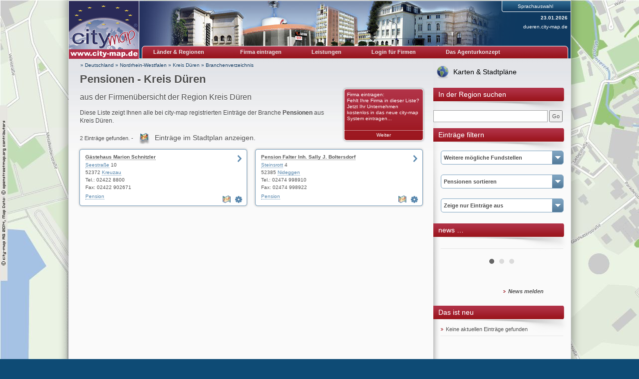

--- FILE ---
content_type: text/html; charset=UTF-8
request_url: https://dueren.city-map.de/01010000/pensionen
body_size: 20909
content:
<!DOCTYPE html PUBLIC "-//W3C//DTD XHTML 1.0 Transitional//EN" "http://www.w3.org/TR/xhtml1/DTD/xhtml1-transitional.dtd">
<html xmlns="http://www.w3.org/1999/xhtml" xml:lang="de" lang="de">
<head>
<title>Pension / Pensionen - Kreis Düren</title>
<link rel="shortcut icon" href="//static.city-map.de/images/cmi.png" type="image/x-icon"><link rel="icon" href="//static.city-map.de/images/cmi.png" type="image/x-icon"><link href="//static.city-map.de/images/cmi.png" rel="shortcut icon"><link rel="icon" href="//static.city-map.de/images/cmi.png" type="image/ico"><meta http-equiv="X-UA-Compatible" content="IE=Edge"><meta name="referrer" content="origin"><meta http-equiv="Content-Type" content="text/html; charset=UTF-8" />
<meta http-equiv="Content-Language" content="de" />
<meta http-equiv="Language" content="de" />
<meta name="copyright" content="dueren.city-map.de" />
<meta name="audience" content="all" />
<meta name="author" content="city-map Region Kreis Düren" />
<meta name="google-site-verification" content="0MTX4bzT7SM7_G07-Z5soGau3OM-jm8yYUYemYhRjqw" />
<meta name="description" content="Diese Liste zeigt Ihnen alle bei city-map registrierten Einträge der Branche Pensionen aus Düren." />
<meta name="keywords" content="Pension, Frühstückspensionen, Pensionen, Düren, Nordrhein-Westfalen, 3 Sterne, Ferienhäuser, Ferienwohnungen, Gästehäuser, Hotels, Jugendherbergen" />
<meta name="revisit-after" content="3 days" />
<meta name="robots" content="index, follow" />
<meta name="page-topic" content="Pensionen" />
<link rel="stylesheet" type="text/css" href="//static.city-map.de/css/cm2/layout.css" />
<link rel="stylesheet" type="text/css" href="//static.city-map.de/css/cm2/lists_old.css" />
<link rel="stylesheet" type="text/css" href="//static.city-map.de/css/cm2/lists.css" />
<link rel="stylesheet" type="text/css" href="//static.city-map.de/css/cm2/screenshot_preview.css" />
<link rel="stylesheet" type="text/css" href="//static.city-map.de/css/cm2/pagination.css" />
<link rel="stylesheet" type="text/css" href="//static.city-map.de/css/cm2/cmPowercards.css" />
<link rel="stylesheet" type="text/css" href="//static.city-map.de/css/cm2/cloud.css" />
<link rel="stylesheet" type="text/css" href="//static.city-map.de/css/cm2/colorbox.css" />
<link rel="stylesheet" type="text/css" href="//static.city-map.de/css/cm2/jquery.bxslider.css" />
<link rel="stylesheet" type="text/css" href="//apps.city-map.de/index.php/Maps/css/0421" />
<link rel="stylesheet" href="https://city-map.com/static/css/cm.com/cookie-consent.css" type="text/css" /><script type="text/javascript" src="//static.city-map.de/js/jquery-1.9.1.min.js"></script>
<script type="text/javascript" src="/city/scripts/de.js"></script>
<script type="text/javascript" src="//static.city-map.de/js/jquery-ui-1.10.2.custom.autocomplete.min.js"></script>
<script type="text/javascript" src="//static.city-map.de/js/jquery.bxslider.min.js"></script>
<script type="text/javascript" src="//static.city-map.de/js/jquery.colorbox.1.4.6.js"></script>
<script type="text/javascript" src="//static.city-map.de/js/kreevit.ajax.js"></script>
<script type="text/javascript" src="//static.city-map.de/js/baseEntry.js"></script>
<script type="text/javascript" src="//static.city-map.de/js/kreevit.ajax.js"></script>
<script type="text/javascript" src="//static.city-map.de/js/cm_preview.js"></script>
<script type="text/javascript">$(document).ready(function(){ jQuery("#cm_search, #search_and_find_field").autocomplete({source: "//dueren.city-map.de/php/do.php/suggest/search/0/0421/",}).data( "ui-autocomplete" )._renderItem = function( ul, item ) { return $( "<li>" ).append( "<a href=\""+item.suggestion_link+"\">" + item.suggestion_name + "</a>" ).appendTo( ul );};});</script>
<script type="text/javascript">$(document).ready(function(){jQuery(".bxslider").bxSlider({auto: true, mode: 'fade'}); jQuery(".bxsliderNews").bxSlider({auto: true, mode: 'fade', pause: 10000});  });</script>
</head>
<body><div id="hitcounter"></div>
<div class="cmPattern" >
<div class="cmContentWrapper">
<div class="headerWrapper"><div class="top_banner_logo">
    <a href="http://dueren.city-map.de" rel="nofollow"><img src="//static.city-map.de/images/cm_logo_top.gif" style="width: 140px; height: 97px;" alt="city-map Kreis Düren" /></a>    <a href="http://dueren.city-map.de" rel="nofollow"><img src="//static.city-map.de/images/cm_logo_www_de.gif" width="140" height="19" alt="http://dueren.city-map.de"/></a>
</div><!-- top_banner_logo -->
<div class="headerRightColumn" style="background: #0e3960 url('//static.city-map.de/pic/reg/kl/head0421.jpg') no-repeat top left;"><div id="toolbar"><div id="language_selection">
<span>Sprachauswahl</span>
<ul><li><a href="/01010001/pensions"><img src="//static.city-map.de/pic/reg/fl_en.gif" border="0" alt="English" />English</a>
</li><li><a href="/01010002/pensions"><img src="//static.city-map.de/pic/reg/fl_nl.gif" border="0" alt="Nederlands" />Nederlands</a>
</li><li><a href="/01010003/pensionater"><img src="//static.city-map.de/pic/reg/fl_da.gif" border="0" alt="Dansk" />Dansk</a>
</li><li><a href="/01010004/pensionen"><img src="//static.city-map.de/pic/reg/fl_at.gif" border="0" alt="Österreichisch" />Österreichisch</a>
</li><li><a href="/01010006/pensjonaty"><img src="//static.city-map.de/pic/reg/fl_pl.gif" border="0" alt="Po Polsku" />Po Polsku</a>
</li></ul><div class="clear"></div>
</div><!-- language_selection -->
<div class="clear"></div>
<div class="current_date">23.01.2026</div><!-- current_date --><div class="domain-name"><a href="http://dueren.city-map.de" title="dueren.city-map.de">dueren.city-map.de</a></div>
<div class="clear"></div></div><!-- toolbar --><div id="cm-navigation">
	<ul>	<li id="marketplace"><a href="http://dueren.city-map.de" class="cm-navigation-link-active">Länder & Regionen</a><div id="marketplace-submenu-wrapper"><div id="marketplace-submenu-top-border"></div><div id="marketplace-submenu"><div class="mini-overview-wrapper"><a href="/01010000"><div class="mini-overview-row"><img class="overview-image" src="//static.city-map.de/pic/reg/bt/04/0421/01.jpg" alt="Firmen & Wirtschaft" /><p class="small-title">Firmen & Wirtschaft</p><div class="clear"></div></div><!-- mini-overview-row --></a><a href="/02010000"><div class="mini-overview-row"><img src="//static.city-map.de/pic/reg/bt/04/0421/02.jpg"  class="overview-image" alt="Urlaub & Tourismus" /><p class="small-title">Urlaub & Tourismus</p><div class="clear"></div></div><!-- mini-overview-row --></a><a href="/03010000"><div class="mini-overview-row"><img src="//static.city-map.de/pic/reg/bt/04/0421/03.jpg"  class="overview-image" alt="Events & Kultur" /><p class="small-title">Events & Kultur</p><div class="clear"></div></div><!-- mini-overview-row --></a><div class="clear"></div></div><!-- mini-overview-wrapper --><div class="neighbours-wrapper"><p class="small-title">Nachbarregionen</p><ul><li><a href="http://aachen.city-map.de" title="Aachen" rel="nofollow">Aachen</a></li><li><a href="http://euskirchen.city-map.de" title="Euskirchen" rel="nofollow">Euskirchen</a></li><li><a href="http://heinsberg.city-map.de" title="Heinsberg" rel="nofollow">Heinsberg</a></li><li><a href="http://neuss.city-map.de" title="Kreis Neuss" rel="nofollow">Kreis Neuss</a></li><li><a href="http://rhein-erft-kreis.city-map.de" title="Rhein-Erft-Kreis" rel="nofollow">Rhein-Erft-Kreis</a></li><li><a href="http://www.city-map.de/city/db/040000000000/Nordrhein-Westfalen.html" title="Nordrhein-Westfalen" rel="nofollow">Nordrhein-Westfalen</a></li><li><a href="http://www.city-map.de" title="Deutschland" rel="nofollow">Deutschland</a></li></ul></div><!-- neighbours-wrapper --><div class="clear"></div><div id="more-countries"><p class="small-title">Weitere Länder</p><ul><li><a href="http://city-map.dk/city/db/000600000000.html" title="Dänemark" rel="nofollow"> <div class="country_flag country_flag_dk"></div>Dänemark</a></li><li><a href="http://city-map.nl/city/db/000300000000.html" title="Niederlande" rel="nofollow"> <div class="country_flag country_flag_nl"></div>Niederlande</a></li><li><a href="http://city-map.at/city/db/000400000000.html" title="Österreich" rel="nofollow"> <div class="country_flag country_flag_at"></div>Österreich</a></li><li><a href="http://city-map.pl/city/db/000700000000.html" title="Polen" rel="nofollow"> <div class="country_flag country_flag_pl"></div>Polen</a></li><li><a href="http://city-map.si/city/db/000800000000.html" title="Slowenien" rel="nofollow"> <div class="country_flag country_flag_si"></div>Slowenien</a></li></ul><div class="clear"></div></div><!-- more-countries --><div class="clear"></div></div><!--marketplace-submenu --><div class="clear"></div></div><!--marketplace-submenu-wrapper --></li><li><a id="topNavigationNeighbour" class="cm-navigation-link" target="_blank" href="//register.city-map.com/de/branchenbuch/düren" rel="nofollow">Firma eintragen</a></li>
<li><a href="https://cmpowersite.com" class="cm-navigation-link" target="_blank"  rel="nofollow">Leistungen</a></li>
<li><a target="_blank" href="https://my.cmpowersite.com/login/de" class="cm-navigation-link" >Login für Firmen</a></li>
<li><a href="https://lizenz.city-map.com" class="cm-navigation-link"  rel="nofollow" target="_blank">Das Agenturkonzept</a></li>
</ul><div class="clear"></div>
</div><!-- navigation -->
<div class="clear"></div>
<div class="clear"></div></div><!-- headerRightColumn --><div class="clear"></div></div><!-- headerWrapper --><div id="contentWrapper"><div class="mainAreaWrapper"><div id="mainAreaContent"><div id="cm-breadcrumbs">
	<a href="https://city-map.de" rel="nofollow">&#187; Deutschland</a>
 &#187; <a href="http://www.city-map.de/city/db/040000000000/Nordrhein-Westfalen.html" rel="nofollow"> Nordrhein-Westfalen</a>
 &#187; <a href="http://dueren.city-map.de" class="letterpress-light"> Kreis Düren</a>
 &#187; <a href="/01010000"> Branchenverzeichnis</a>
</div><!-- cm-breadcrumbs -->
<div id="printedFrom">Ausgedruckt von https://dueren.city-map.de/city/db/042101010000/pensionen</div><div class="headline-wrapper"><h1 class="letterpress-light">Pensionen - Kreis Düren</h1><p class="letterpress-light subtitle">aus der Firmenübersicht der Region Kreis Düren</p><div class="overviewBox" style="float: right">
	<a href="https://register.city-map.com/de?branchId=548"  rel="nofollow" class="box-title" target="_blank">Firma eintragen:<br />
	Fehlt Ihre Firma in dieser Liste? Jetzt Ihr Unternehmen kostenlos in das neue city-map System eintragen...</a>
	<a href="https://register.city-map.com/de?branchId=548" rel="nofollow" class="box-bottom-link" target="_blank">Weiter</a>
</div>
<div class="intro"><h2 class="intro-text">Diese Liste zeigt Ihnen alle bei city-map registrierten Einträge der Branche <strong>Pensionen</strong> aus Kreis Düren.</h2></div><div class="clear"></div></div><!-- intro --><!-- cm list -->
<div class="cm_list_wrapper">
          <p class="cm_total_entries">2 Einträge gefunden. - <a href="//city-map.com/de/branchenbuch/region-kreisduren-de/pensionen" class="map-icon" target="_blank">Eintr&auml;ge im Stadtplan anzeigen.</a></p>
                
<div class="powercard small first">
  <div class="top"></div>
  <div class="middle">
    <div class="content">
      <h4><a href="//dueren.city-map.de/de/gaestehaus-marion-schnitzler" target="_blank" rel="follow">Gästehaus Marion Schnitzler</a></h4>
      <div class="buttons">
        <a id ="cm_preview_042102518" href="//dueren.city-map.de/de/gaestehaus-marion-schnitzler" rel="nofollow" target="_blank" onmouseover="powerPreview.show(this, '//static.city-map.de/screenshots/gaestehaus-marion-schnitzler.jpg','http://','s');" onmouseout="powerPreview.hide(this);" class="homepage">&nbsp;</a>              </div>
      <a href="https://my.cmpowersite.com/login/de/?k=042102518" target="_blank" class="settings" alt="" title="Eintrag ändern"></a>  <!-- herausgenommen am 05.05.2017:   -->

      	      <a href="//city-map.com/de/branchenbuch/region-kreisduren-de/pensionen" class="map-list" alt="Eintr&auml;ge im Stadtplan anzeigen" title="Eintr&auml;ge im Stadtplan anzeigen"></a>
	        <div class="info">
        <div class="main">
          <div class="address">
            <a class="link" href="//dueren.city-map.de/08000000/10165/Kreuzau/62245/1/Seestra%C3%9Fe.html" target="_parent">Seestraße</a> 10 <br />            
            52372 <a class="link" href="//dueren.city-map.de/01100000/kreuzau" >Kreuzau</a> <br />
            Tel.: 02422 8800<br />
            Fax: 02422 902671<br />
          </div>
          <div class="keys">
                        <a href="//dueren.city-map.de/01010000/pensionen" >Pension</a></li>
                      </div>
        </div>
      </div>
      <br class="clear" />
    </div>
  </div>
  <div class="bottom"></div>
</div><!-- small powercard -->      
    <script type="text/javascript">countHits('dueren.city-map.de','042102518','be');</script>
           
<div class="powercard small ">
  <div class="top"></div>
  <div class="middle">
    <div class="content">
      <h4><a href="//dueren.city-map.de/de/pension-falter-inh-sally-j-boltersdorf" target="_blank" rel="follow">Pension Falter Inh. Sally J. Boltersdorf</a></h4>
      <div class="buttons">
        <a id ="cm_preview_042101668" href="//dueren.city-map.de/de/pension-falter-inh-sally-j-boltersdorf" rel="nofollow" target="_blank" onmouseover="powerPreview.show(this, '//static.city-map.de/screenshots/pension-falter-inh-sally-j-boltersdorf.jpg','http://','s');" onmouseout="powerPreview.hide(this);" class="homepage">&nbsp;</a>              </div>
      <a href="https://my.cmpowersite.com/login/de/?k=042101668" target="_blank" class="settings" alt="" title="Eintrag ändern"></a>  <!-- herausgenommen am 05.05.2017:   -->

      	      <a href="//city-map.com/de/branchenbuch/region-kreisduren-de/pensionen" class="map-list" alt="Eintr&auml;ge im Stadtplan anzeigen" title="Eintr&auml;ge im Stadtplan anzeigen"></a>
	        <div class="info">
        <div class="main">
          <div class="address">
            <a class="link" href="//dueren.city-map.de/08000000/10168/Nideggen/397079/1/Steinsrott.html" target="_parent">Steinsrott</a> 4 <br />            
            52385 <a class="link" href="//dueren.city-map.de/01100000/nideggen" >Nideggen</a> <br />
            Tel.: 02474 998910<br />
            Fax: 02474 998922<br />
          </div>
          <div class="keys">
                        <a href="//dueren.city-map.de/01010000/pensionen" >Pension</a></li>
                      </div>
        </div>
      </div>
      <br class="clear" />
    </div>
  </div>
  <div class="bottom"></div>
</div><!-- small powercard -->      
    <script type="text/javascript">countHits('dueren.city-map.de','042101668','be');</script>
<div class="clear"></div>
</div><!-- cm_list_wrapper --><div class="clear"></div><img src="//stat.city-map.de/scripts/c?n=042101010000&amp;x=Pensionen&amp;b=548" width="1" height="1" alt="" border="0" /><div class="clear"></div></div><!-- mainAreaContent --><div id="mainAreaRight"><a id="linkToMaps" class="link-to-maps" href="//city-map.com/de/branchenbuch/region-kreisduren-de/pensionen">Karten & Stadtpläne</a><div class="mainAreaRightTitle "><span class="mainAreaRightTitleText ">In der Region suchen</span></div><form action="//dueren.city-map.de/06000000" method="post" name="search_fr" onsubmit="return finden()"><input type="text" class="search_form_input_small" name="query" size="30" id="cm_search" maxlength="30"/> <input type="button" onclick="finden()" value="Go" /><br /
></form>
<div class="mainAreaRightTitle "><span class="mainAreaRightTitleText ">Einträge filtern</span></div><div class="selection-combo"><a href="" class="hover-for-mobile"><h4 class="selection-combo-title">Weitere mögliche Fundstellen</h4></a><ul><li><a href="/01010000/ferienhaeuser">Ferienhäuser</a></li>
<li><a href="/01010000/ferienwohnungen">Ferienwohnungen</a></li>
<li><a href="/01010000/gaestehaeuser">Gästehäuser</a></li>
<li><a href="/01010000/hotels">Hotels</a></li>
<li><a href="/01010000/jugendherbergen">Jugendherbergen</a></li>
<li><a href="/01010000"><strong>Alle Branchen anzeigen</strong></a></li>
</ul></div> <!-- selection-combo -->
<div class="selection-combo"><a href="" class="hover-for-mobile"><h4 class="selection-combo-title">Pensionen sortieren</h4></a><ul><li class="last"><a href="/01010000/pensionen/fruehstueckspensionen">Frühstückspensionen</a></li>
</ul></div> <!-- selection-combo --><div class="selection-combo">
<a href="" class="hover-for-mobile"><h4 class="selection-combo-title">Zeige nur Einträge aus</h4></a><ul><li><a href="/01100000/kreuzau/pensionen">Kreuzau</a></li>
<li><a href="/01100000/nideggen/pensionen">Nideggen</a></li>
<li><a href="/01100000"><strong>Alle Orte anzeigen</strong></a></li>
</ul></div> <!-- selection-combo -->
<div class="mainAreaRightBox">
<div class="mainAreaRightTitle ">
<span class="mainAreaRightTitleText ">news &#8230; </span>
</div>
</div><div class="mainAreaRightContent">
<ul class="bxsliderNews"><li><div class='news_article' id='news_article_1'></div><!-- news_article--></li><li><div class='news_article' id='news_article_2'></div><!-- news_article--></li><li><div class='news_article' id='news_article_3'></div><!-- news_article--></li></ul><img class="stats-image" src="//stat.city-map.de/scripts/news.pl?ids=,," /><div class="clear"></div>
<a href="/11000000"><span class="more news-large-text">News melden</span></a
</div>
<div class="clear"></div>
</div> <!-- mainAreaRightBox -->
<div class="mainAreaRightBox">
<div class="mainAreaRightTitle ">
<span class="mainAreaRightTitleText ">Das ist neu</span>
</div>
<div class="mainAreaRightContent">
<ul id="whats-new">
<li style="list-style-type: none;">Keine aktuellen Einträge gefunden</li>
</ul>
</div>
</div> <!-- mainAreaRightBox -->
</div> <!-- mainAreaRight -->
<div class="clear"></div></div><!-- mainAreaWrapper --><div class="clear"></div><div class="clear"></div><div id="mainAreaFooter"><a href="/11040000" class="smallgrey">Datenschutz</a>&nbsp;&#124;&nbsp;<a href="/11010000" class="smallgrey">Nutzungsbedingungen</a>&nbsp;&#124;&nbsp;<a href="/11000000" class="smallgrey">Impressum</a>&nbsp;&#124;&nbsp;<a href="/11020000" class="smallgrey">Allgemeine Geschäftsbedingungen</a>&nbsp;<a href="//www.city-map.ag" class="smallgrey" rel="nofollow"">&copy; by city-map Internetmarketing AG 1997 - 2026</a><div class="clear"></div></div><!-- mainAreaFooter --></div><!-- contentWrapper -->
       <script>
       window.addEventListener("load", function(){
       window.cookieconsent.initialise({
               "palette": {
                       "popup": {
                               "background": "#efefef",
                               "text": "#404040"
                       },
                       "button": {
                               "background": "#8ec760",
                               "text": "#ffffff"
                       }
               },
               "theme": "edgeless",
               "position":"top",
               "content": {
                       "message":"Diese Website verwendet Cookies. Wenn Sie diese Website weiterhin nutzen, stimmen Sie der Verwendung von Cookies zu.",
                       "href": "/11040000",
                       "link":"Mehr &uuml;ber das Thema Datenschutz",
                       "dismiss":"OK"
               }
       })});
       </script>
				<!-- Piwik -->
			<script type="text/javascript">
			  var _paq = _paq || [];
			  _paq.push(["trackPageView"]);
			  _paq.push(["enableLinkTracking"]);
_paq.push(["setCustomVariable","2","Marketplace","Branchenliste","visit"]);			  (function() {
			    var u=(("https:" == document.location.protocol) ? "https" : "http") + "://analytics.city-map.de/";
			    _paq.push(["setTrackerUrl", u+"piwik.php"]);
			    _paq.push(["setSiteId", "88"]);
			    var d=document, g=d.createElement("script"), s=d.getElementsByTagName("script")[0]; g.type="text/javascript";
			    g.defer=true; g.async=true; g.src=u+"piwik.js"; s.parentNode.insertBefore(g,s);
			  })();
			</script>
			<!-- End Piwik Code -->
			<noscript>
			<!-- Piwik Image Tracker -->
			<img src="https://analytics.city-map.de/piwik.php?idsite=88&amp;rec=1"
			style="border:0" alt="" />
			<!-- End Piwik -->
			</noscript>

		<script>
			// on mouseover change z-index to cero
			if ($(".selection-combo")) {
				$( ".selection-combo" ).mouseover(function() {
					$(".bx-prev").css("z-index", "-1");
					$(".bx-next").css("z-index", "-1");
				});

				// on mouseout restart the original value of z-index
				$( ".selection-combo" ).mouseout(function() {
					$(".bx-prev").css("z-index", "9999");
					$(".bx-next").css("z-index", "9999");
				});
			}
		</script>
		<div class="clear"></div></div><!-- cmContentWrapper --><div class="clear"></div></div><!-- cmPattern --></body>
</html>


--- FILE ---
content_type: text/css
request_url: https://apps.city-map.de/index.php/Maps/css/0421
body_size: 41
content:
body{
	background: #0e4b75 url('//apps.city-map.de/index.php/Maps/background/0421/') repeat-x fixed top left;
	background-attachment:fixed;
}
